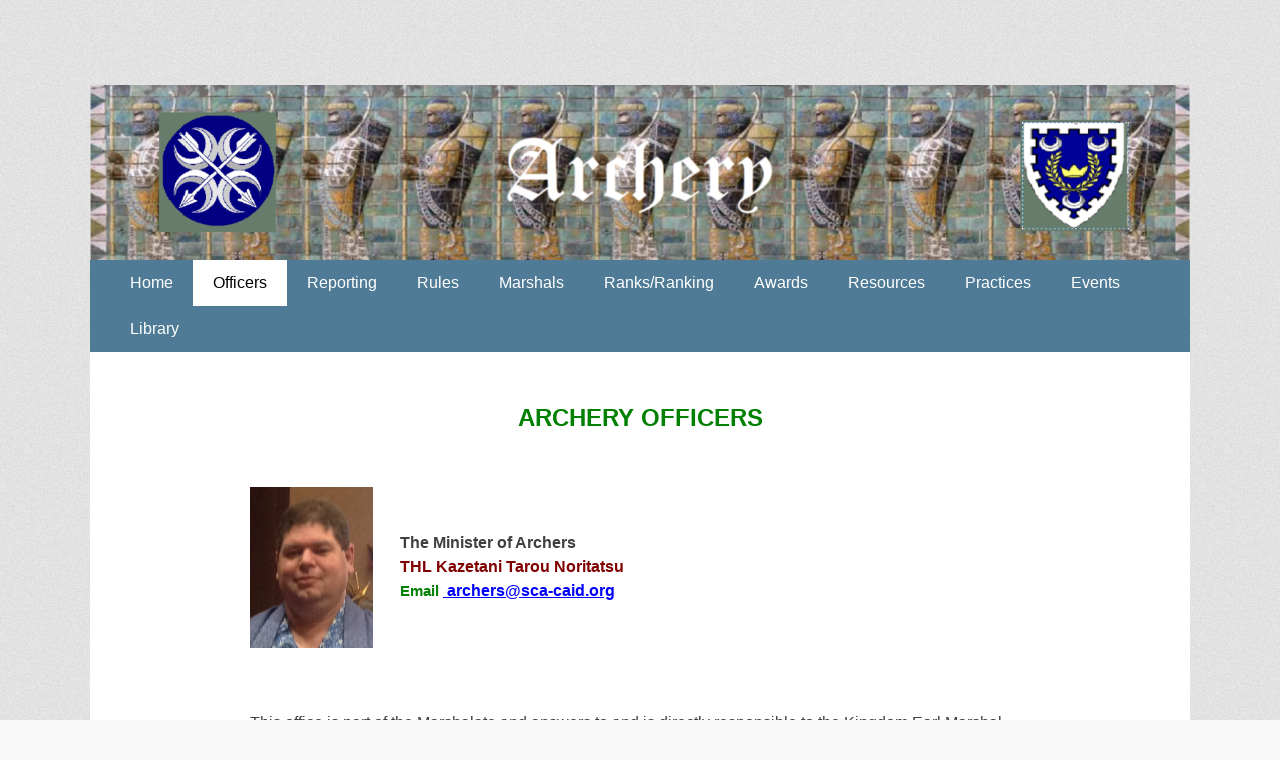

--- FILE ---
content_type: text/html; charset=UTF-8
request_url: http://archers.sca-caid.org/officers/
body_size: 10592
content:
<!DOCTYPE html>
<html lang="en-US">
<head>
		<meta charset="UTF-8">
		<meta name="viewport" content="width=device-width, initial-scale=1, minimum-scale=1">
		<link rel="profile" href="http://gmpg.org/xfn/11">
		<link rel="pingback" href="http://archers.sca-caid.org/xmlrpc.php">
		<title>Officers &#8211; Archery</title>
<meta name='robots' content='max-image-preview:large' />
<link rel='dns-prefetch' href='//www.googletagmanager.com' />
<link rel="alternate" type="application/rss+xml" title="Archery &raquo; Feed" href="http://archers.sca-caid.org/feed/" />
<link rel="alternate" type="application/rss+xml" title="Archery &raquo; Comments Feed" href="http://archers.sca-caid.org/comments/feed/" />
<link rel="alternate" title="oEmbed (JSON)" type="application/json+oembed" href="http://archers.sca-caid.org/wp-json/oembed/1.0/embed?url=http%3A%2F%2Farchers.sca-caid.org%2Fofficers%2F" />
<link rel="alternate" title="oEmbed (XML)" type="text/xml+oembed" href="http://archers.sca-caid.org/wp-json/oembed/1.0/embed?url=http%3A%2F%2Farchers.sca-caid.org%2Fofficers%2F&#038;format=xml" />
<style id='wp-img-auto-sizes-contain-inline-css' type='text/css'>
img:is([sizes=auto i],[sizes^="auto," i]){contain-intrinsic-size:3000px 1500px}
/*# sourceURL=wp-img-auto-sizes-contain-inline-css */
</style>
<style id='wp-emoji-styles-inline-css' type='text/css'>

	img.wp-smiley, img.emoji {
		display: inline !important;
		border: none !important;
		box-shadow: none !important;
		height: 1em !important;
		width: 1em !important;
		margin: 0 0.07em !important;
		vertical-align: -0.1em !important;
		background: none !important;
		padding: 0 !important;
	}
/*# sourceURL=wp-emoji-styles-inline-css */
</style>
<style id='wp-block-library-inline-css' type='text/css'>
:root{--wp-block-synced-color:#7a00df;--wp-block-synced-color--rgb:122,0,223;--wp-bound-block-color:var(--wp-block-synced-color);--wp-editor-canvas-background:#ddd;--wp-admin-theme-color:#007cba;--wp-admin-theme-color--rgb:0,124,186;--wp-admin-theme-color-darker-10:#006ba1;--wp-admin-theme-color-darker-10--rgb:0,107,160.5;--wp-admin-theme-color-darker-20:#005a87;--wp-admin-theme-color-darker-20--rgb:0,90,135;--wp-admin-border-width-focus:2px}@media (min-resolution:192dpi){:root{--wp-admin-border-width-focus:1.5px}}.wp-element-button{cursor:pointer}:root .has-very-light-gray-background-color{background-color:#eee}:root .has-very-dark-gray-background-color{background-color:#313131}:root .has-very-light-gray-color{color:#eee}:root .has-very-dark-gray-color{color:#313131}:root .has-vivid-green-cyan-to-vivid-cyan-blue-gradient-background{background:linear-gradient(135deg,#00d084,#0693e3)}:root .has-purple-crush-gradient-background{background:linear-gradient(135deg,#34e2e4,#4721fb 50%,#ab1dfe)}:root .has-hazy-dawn-gradient-background{background:linear-gradient(135deg,#faaca8,#dad0ec)}:root .has-subdued-olive-gradient-background{background:linear-gradient(135deg,#fafae1,#67a671)}:root .has-atomic-cream-gradient-background{background:linear-gradient(135deg,#fdd79a,#004a59)}:root .has-nightshade-gradient-background{background:linear-gradient(135deg,#330968,#31cdcf)}:root .has-midnight-gradient-background{background:linear-gradient(135deg,#020381,#2874fc)}:root{--wp--preset--font-size--normal:16px;--wp--preset--font-size--huge:42px}.has-regular-font-size{font-size:1em}.has-larger-font-size{font-size:2.625em}.has-normal-font-size{font-size:var(--wp--preset--font-size--normal)}.has-huge-font-size{font-size:var(--wp--preset--font-size--huge)}.has-text-align-center{text-align:center}.has-text-align-left{text-align:left}.has-text-align-right{text-align:right}.has-fit-text{white-space:nowrap!important}#end-resizable-editor-section{display:none}.aligncenter{clear:both}.items-justified-left{justify-content:flex-start}.items-justified-center{justify-content:center}.items-justified-right{justify-content:flex-end}.items-justified-space-between{justify-content:space-between}.screen-reader-text{border:0;clip-path:inset(50%);height:1px;margin:-1px;overflow:hidden;padding:0;position:absolute;width:1px;word-wrap:normal!important}.screen-reader-text:focus{background-color:#ddd;clip-path:none;color:#444;display:block;font-size:1em;height:auto;left:5px;line-height:normal;padding:15px 23px 14px;text-decoration:none;top:5px;width:auto;z-index:100000}html :where(.has-border-color){border-style:solid}html :where([style*=border-top-color]){border-top-style:solid}html :where([style*=border-right-color]){border-right-style:solid}html :where([style*=border-bottom-color]){border-bottom-style:solid}html :where([style*=border-left-color]){border-left-style:solid}html :where([style*=border-width]){border-style:solid}html :where([style*=border-top-width]){border-top-style:solid}html :where([style*=border-right-width]){border-right-style:solid}html :where([style*=border-bottom-width]){border-bottom-style:solid}html :where([style*=border-left-width]){border-left-style:solid}html :where(img[class*=wp-image-]){height:auto;max-width:100%}:where(figure){margin:0 0 1em}html :where(.is-position-sticky){--wp-admin--admin-bar--position-offset:var(--wp-admin--admin-bar--height,0px)}@media screen and (max-width:600px){html :where(.is-position-sticky){--wp-admin--admin-bar--position-offset:0px}}

/*# sourceURL=wp-block-library-inline-css */
</style><style id='global-styles-inline-css' type='text/css'>
:root{--wp--preset--aspect-ratio--square: 1;--wp--preset--aspect-ratio--4-3: 4/3;--wp--preset--aspect-ratio--3-4: 3/4;--wp--preset--aspect-ratio--3-2: 3/2;--wp--preset--aspect-ratio--2-3: 2/3;--wp--preset--aspect-ratio--16-9: 16/9;--wp--preset--aspect-ratio--9-16: 9/16;--wp--preset--color--black: #000000;--wp--preset--color--cyan-bluish-gray: #abb8c3;--wp--preset--color--white: #ffffff;--wp--preset--color--pale-pink: #f78da7;--wp--preset--color--vivid-red: #cf2e2e;--wp--preset--color--luminous-vivid-orange: #ff6900;--wp--preset--color--luminous-vivid-amber: #fcb900;--wp--preset--color--light-green-cyan: #7bdcb5;--wp--preset--color--vivid-green-cyan: #00d084;--wp--preset--color--pale-cyan-blue: #8ed1fc;--wp--preset--color--vivid-cyan-blue: #0693e3;--wp--preset--color--vivid-purple: #9b51e0;--wp--preset--gradient--vivid-cyan-blue-to-vivid-purple: linear-gradient(135deg,rgb(6,147,227) 0%,rgb(155,81,224) 100%);--wp--preset--gradient--light-green-cyan-to-vivid-green-cyan: linear-gradient(135deg,rgb(122,220,180) 0%,rgb(0,208,130) 100%);--wp--preset--gradient--luminous-vivid-amber-to-luminous-vivid-orange: linear-gradient(135deg,rgb(252,185,0) 0%,rgb(255,105,0) 100%);--wp--preset--gradient--luminous-vivid-orange-to-vivid-red: linear-gradient(135deg,rgb(255,105,0) 0%,rgb(207,46,46) 100%);--wp--preset--gradient--very-light-gray-to-cyan-bluish-gray: linear-gradient(135deg,rgb(238,238,238) 0%,rgb(169,184,195) 100%);--wp--preset--gradient--cool-to-warm-spectrum: linear-gradient(135deg,rgb(74,234,220) 0%,rgb(151,120,209) 20%,rgb(207,42,186) 40%,rgb(238,44,130) 60%,rgb(251,105,98) 80%,rgb(254,248,76) 100%);--wp--preset--gradient--blush-light-purple: linear-gradient(135deg,rgb(255,206,236) 0%,rgb(152,150,240) 100%);--wp--preset--gradient--blush-bordeaux: linear-gradient(135deg,rgb(254,205,165) 0%,rgb(254,45,45) 50%,rgb(107,0,62) 100%);--wp--preset--gradient--luminous-dusk: linear-gradient(135deg,rgb(255,203,112) 0%,rgb(199,81,192) 50%,rgb(65,88,208) 100%);--wp--preset--gradient--pale-ocean: linear-gradient(135deg,rgb(255,245,203) 0%,rgb(182,227,212) 50%,rgb(51,167,181) 100%);--wp--preset--gradient--electric-grass: linear-gradient(135deg,rgb(202,248,128) 0%,rgb(113,206,126) 100%);--wp--preset--gradient--midnight: linear-gradient(135deg,rgb(2,3,129) 0%,rgb(40,116,252) 100%);--wp--preset--font-size--small: 13px;--wp--preset--font-size--medium: 20px;--wp--preset--font-size--large: 36px;--wp--preset--font-size--x-large: 42px;--wp--preset--spacing--20: 0.44rem;--wp--preset--spacing--30: 0.67rem;--wp--preset--spacing--40: 1rem;--wp--preset--spacing--50: 1.5rem;--wp--preset--spacing--60: 2.25rem;--wp--preset--spacing--70: 3.38rem;--wp--preset--spacing--80: 5.06rem;--wp--preset--shadow--natural: 6px 6px 9px rgba(0, 0, 0, 0.2);--wp--preset--shadow--deep: 12px 12px 50px rgba(0, 0, 0, 0.4);--wp--preset--shadow--sharp: 6px 6px 0px rgba(0, 0, 0, 0.2);--wp--preset--shadow--outlined: 6px 6px 0px -3px rgb(255, 255, 255), 6px 6px rgb(0, 0, 0);--wp--preset--shadow--crisp: 6px 6px 0px rgb(0, 0, 0);}:where(.is-layout-flex){gap: 0.5em;}:where(.is-layout-grid){gap: 0.5em;}body .is-layout-flex{display: flex;}.is-layout-flex{flex-wrap: wrap;align-items: center;}.is-layout-flex > :is(*, div){margin: 0;}body .is-layout-grid{display: grid;}.is-layout-grid > :is(*, div){margin: 0;}:where(.wp-block-columns.is-layout-flex){gap: 2em;}:where(.wp-block-columns.is-layout-grid){gap: 2em;}:where(.wp-block-post-template.is-layout-flex){gap: 1.25em;}:where(.wp-block-post-template.is-layout-grid){gap: 1.25em;}.has-black-color{color: var(--wp--preset--color--black) !important;}.has-cyan-bluish-gray-color{color: var(--wp--preset--color--cyan-bluish-gray) !important;}.has-white-color{color: var(--wp--preset--color--white) !important;}.has-pale-pink-color{color: var(--wp--preset--color--pale-pink) !important;}.has-vivid-red-color{color: var(--wp--preset--color--vivid-red) !important;}.has-luminous-vivid-orange-color{color: var(--wp--preset--color--luminous-vivid-orange) !important;}.has-luminous-vivid-amber-color{color: var(--wp--preset--color--luminous-vivid-amber) !important;}.has-light-green-cyan-color{color: var(--wp--preset--color--light-green-cyan) !important;}.has-vivid-green-cyan-color{color: var(--wp--preset--color--vivid-green-cyan) !important;}.has-pale-cyan-blue-color{color: var(--wp--preset--color--pale-cyan-blue) !important;}.has-vivid-cyan-blue-color{color: var(--wp--preset--color--vivid-cyan-blue) !important;}.has-vivid-purple-color{color: var(--wp--preset--color--vivid-purple) !important;}.has-black-background-color{background-color: var(--wp--preset--color--black) !important;}.has-cyan-bluish-gray-background-color{background-color: var(--wp--preset--color--cyan-bluish-gray) !important;}.has-white-background-color{background-color: var(--wp--preset--color--white) !important;}.has-pale-pink-background-color{background-color: var(--wp--preset--color--pale-pink) !important;}.has-vivid-red-background-color{background-color: var(--wp--preset--color--vivid-red) !important;}.has-luminous-vivid-orange-background-color{background-color: var(--wp--preset--color--luminous-vivid-orange) !important;}.has-luminous-vivid-amber-background-color{background-color: var(--wp--preset--color--luminous-vivid-amber) !important;}.has-light-green-cyan-background-color{background-color: var(--wp--preset--color--light-green-cyan) !important;}.has-vivid-green-cyan-background-color{background-color: var(--wp--preset--color--vivid-green-cyan) !important;}.has-pale-cyan-blue-background-color{background-color: var(--wp--preset--color--pale-cyan-blue) !important;}.has-vivid-cyan-blue-background-color{background-color: var(--wp--preset--color--vivid-cyan-blue) !important;}.has-vivid-purple-background-color{background-color: var(--wp--preset--color--vivid-purple) !important;}.has-black-border-color{border-color: var(--wp--preset--color--black) !important;}.has-cyan-bluish-gray-border-color{border-color: var(--wp--preset--color--cyan-bluish-gray) !important;}.has-white-border-color{border-color: var(--wp--preset--color--white) !important;}.has-pale-pink-border-color{border-color: var(--wp--preset--color--pale-pink) !important;}.has-vivid-red-border-color{border-color: var(--wp--preset--color--vivid-red) !important;}.has-luminous-vivid-orange-border-color{border-color: var(--wp--preset--color--luminous-vivid-orange) !important;}.has-luminous-vivid-amber-border-color{border-color: var(--wp--preset--color--luminous-vivid-amber) !important;}.has-light-green-cyan-border-color{border-color: var(--wp--preset--color--light-green-cyan) !important;}.has-vivid-green-cyan-border-color{border-color: var(--wp--preset--color--vivid-green-cyan) !important;}.has-pale-cyan-blue-border-color{border-color: var(--wp--preset--color--pale-cyan-blue) !important;}.has-vivid-cyan-blue-border-color{border-color: var(--wp--preset--color--vivid-cyan-blue) !important;}.has-vivid-purple-border-color{border-color: var(--wp--preset--color--vivid-purple) !important;}.has-vivid-cyan-blue-to-vivid-purple-gradient-background{background: var(--wp--preset--gradient--vivid-cyan-blue-to-vivid-purple) !important;}.has-light-green-cyan-to-vivid-green-cyan-gradient-background{background: var(--wp--preset--gradient--light-green-cyan-to-vivid-green-cyan) !important;}.has-luminous-vivid-amber-to-luminous-vivid-orange-gradient-background{background: var(--wp--preset--gradient--luminous-vivid-amber-to-luminous-vivid-orange) !important;}.has-luminous-vivid-orange-to-vivid-red-gradient-background{background: var(--wp--preset--gradient--luminous-vivid-orange-to-vivid-red) !important;}.has-very-light-gray-to-cyan-bluish-gray-gradient-background{background: var(--wp--preset--gradient--very-light-gray-to-cyan-bluish-gray) !important;}.has-cool-to-warm-spectrum-gradient-background{background: var(--wp--preset--gradient--cool-to-warm-spectrum) !important;}.has-blush-light-purple-gradient-background{background: var(--wp--preset--gradient--blush-light-purple) !important;}.has-blush-bordeaux-gradient-background{background: var(--wp--preset--gradient--blush-bordeaux) !important;}.has-luminous-dusk-gradient-background{background: var(--wp--preset--gradient--luminous-dusk) !important;}.has-pale-ocean-gradient-background{background: var(--wp--preset--gradient--pale-ocean) !important;}.has-electric-grass-gradient-background{background: var(--wp--preset--gradient--electric-grass) !important;}.has-midnight-gradient-background{background: var(--wp--preset--gradient--midnight) !important;}.has-small-font-size{font-size: var(--wp--preset--font-size--small) !important;}.has-medium-font-size{font-size: var(--wp--preset--font-size--medium) !important;}.has-large-font-size{font-size: var(--wp--preset--font-size--large) !important;}.has-x-large-font-size{font-size: var(--wp--preset--font-size--x-large) !important;}
/*# sourceURL=global-styles-inline-css */
</style>

<style id='classic-theme-styles-inline-css' type='text/css'>
/*! This file is auto-generated */
.wp-block-button__link{color:#fff;background-color:#32373c;border-radius:9999px;box-shadow:none;text-decoration:none;padding:calc(.667em + 2px) calc(1.333em + 2px);font-size:1.125em}.wp-block-file__button{background:#32373c;color:#fff;text-decoration:none}
/*# sourceURL=/wp-includes/css/classic-themes.min.css */
</style>
<link rel='stylesheet' id='catchresponsive-style-css' href='http://archers.sca-caid.org/wp-content/themes/catch-responsive-pro/style.css?ver=4.1' type='text/css' media='all' />
<link rel='stylesheet' id='genericons-css' href='http://archers.sca-caid.org/wp-content/themes/catch-responsive-pro/css/genericons/genericons.css?ver=3.4.1' type='text/css' media='all' />
<link rel='stylesheet' id='jquery-sidr-css' href='http://archers.sca-caid.org/wp-content/themes/catch-responsive-pro/css/jquery.sidr.light.min.css?ver=2.1.0' type='text/css' media='all' />
<script type="text/javascript" src="http://archers.sca-caid.org/wp-includes/js/jquery/jquery.min.js?ver=3.7.1" id="jquery-core-js"></script>
<script type="text/javascript" src="http://archers.sca-caid.org/wp-includes/js/jquery/jquery-migrate.min.js?ver=3.4.1" id="jquery-migrate-js"></script>
<script type="text/javascript" src="http://archers.sca-caid.org/wp-content/themes/catch-responsive-pro/js/jquery.sidr.min.js?ver=2.2.1.1" id="jquery-sidr-js"></script>
<script type="text/javascript" src="http://archers.sca-caid.org/wp-content/themes/catch-responsive-pro/js/catchresponsive-custom-scripts.min.js" id="catchresponsive-custom-scripts-js"></script>
<link rel="https://api.w.org/" href="http://archers.sca-caid.org/wp-json/" /><link rel="alternate" title="JSON" type="application/json" href="http://archers.sca-caid.org/wp-json/wp/v2/pages/11" /><link rel="EditURI" type="application/rsd+xml" title="RSD" href="http://archers.sca-caid.org/xmlrpc.php?rsd" />
<meta name="generator" content="WordPress 6.9" />
<link rel="canonical" href="http://archers.sca-caid.org/officers/" />
<link rel='shortlink' href='http://archers.sca-caid.org/?p=11' />
<meta name="generator" content="Site Kit by Google 1.167.0" /><style type="text/css">.recentcomments a{display:inline !important;padding:0 !important;margin:0 !important;}</style><style type="text/css" id="custom-background-css">
body.custom-background { background-image: url("http://archers.sca-caid.org/wp-content/themes/catch-responsive-pro/images/body-bg.jpg"); background-position: left top; background-size: auto; background-repeat: repeat; background-attachment: scroll; }
</style>
	<link rel="icon" href="http://archers.sca-caid.org/wp-content/uploads/2020/04/cropped-Caid-Academy-of-Archers-Symbol-001-32x32.jpg" sizes="32x32" />
<link rel="icon" href="http://archers.sca-caid.org/wp-content/uploads/2020/04/cropped-Caid-Academy-of-Archers-Symbol-001-192x192.jpg" sizes="192x192" />
<link rel="apple-touch-icon" href="http://archers.sca-caid.org/wp-content/uploads/2020/04/cropped-Caid-Academy-of-Archers-Symbol-001-180x180.jpg" />
<meta name="msapplication-TileImage" content="http://archers.sca-caid.org/wp-content/uploads/2020/04/cropped-Caid-Academy-of-Archers-Symbol-001-270x270.jpg" />
		<style type="text/css" id="wp-custom-css">
			.page .entry-title
{
	display: none;
}

.page-id-1056 h1
{
	color: maroon;
	font-weight: bold;
}

.page-id-1056 h2
{
	color: green;
	font-weight: bold;
}

.page-id-1056 a
{
	color: blue;
	font-weight: bold;
	padding-left: 40px;
}

.page-id-16 h1
{
	color: maroon;
	font-weight: bold;
}

.page-id-16 h2
{
	color: green;
	font-weight: bold;
}

.page-id-16 h4
{
	color: maroon;
	font-weight: bold;
}

.page-id-16 summary
{
	color: green;
	font-size: 28px;
	font-weight: bold;
}

.page-id-16 a
{
	color: blue;
	font-weight: bold;
	padding-left: 40px;
}

.page-id-1098 h1
{
	color: maroon;
	font-weight: bold;
}		</style>
		<!-- Archery inline CSS Styles -->
<style type="text/css" media="screen">
.site-title a, .site-description { position: absolute !important; clip: rect(1px 1px 1px 1px); clip: rect(1px, 1px, 1px, 1px); }
.nav-primary { background-color: #4f7b96; }
.nav-primary ul.menu a { color: #ffffff; }
.nav-primary ul.menu li:hover > a, .nav-primary ul.menu a:focus, .nav-primary ul.menu .current-menu-item > a, .nav-primary ul.menu .current-menu-ancestor > a, .nav-primary ul.menu .current_page_item > a, .nav-primary ul.menu .current_page_ancestor > a { background-color: #ffffff; color: #000000; }
.nav-primary ul.menu .sub-menu a, .nav-primary ul.menu .children a { background-color: #ffffff; color: #000000; }
</style>
</head>

<body class="wp-singular page-template-default page page-id-11 custom-background wp-theme-catch-responsive-pro no-sidebar content-width excerpt-image-left mobile-menu-one">
		<div id="page" class="hfeed site">
				<header id="masthead" role="banner">
    		<div class="wrapper">
		
    <div id="mobile-header-left-menu" class="mobile-menu-anchor primary-menu">
        <a href="#mobile-header-left-nav" id="header-left-menu" class="genericon genericon-menu">
            <span class="mobile-menu-text">Menu</span>
        </a>
    </div><!-- #mobile-header-menu -->

    <div id="site-branding">
		<div id="site-header">
			<h1 class="site-title"><a href="http://archers.sca-caid.org/">Archery</a></h1>
			<h2 class="site-description"></h2>
		</div><!-- #site-header --></div><!-- #site-branding-->			</div><!-- .wrapper -->
		</header><!-- #masthead -->
		<div id="header-featured-image">
					<div class="wrapper"><img class="wp-post-image" alt="" src="http://archers.sca-caid.org/wp-content/uploads/2020/04/cropped-Screen-Shot-2020-04-13-at-1.51.21-PM.png" /></div><!-- .wrapper -->
				</div><!-- #header-featured-image -->    	<nav class="nav-primary " role="navigation">
            <div class="wrapper">
                <h1 class="assistive-text">Primary Menu</h1>
                <div class="screen-reader-text skip-link"><a href="#content" title="Skip to content">Skip to content</a></div>
                <ul id="menu-main-menu" class="menu catchresponsive-nav-menu"><li id="menu-item-25" class="menu-item menu-item-type-post_type menu-item-object-page menu-item-home menu-item-25"><a href="http://archers.sca-caid.org/">Home</a></li>
<li id="menu-item-26" class="menu-item menu-item-type-post_type menu-item-object-page current-menu-item page_item page-item-11 current_page_item menu-item-26"><a href="http://archers.sca-caid.org/officers/" aria-current="page">Officers</a></li>
<li id="menu-item-329" class="menu-item menu-item-type-post_type menu-item-object-page menu-item-329"><a href="http://archers.sca-caid.org/reporting/">Reporting</a></li>
<li id="menu-item-69" class="menu-item menu-item-type-post_type menu-item-object-page menu-item-69"><a href="http://archers.sca-caid.org/rules/">Rules</a></li>
<li id="menu-item-73" class="menu-item menu-item-type-post_type menu-item-object-page menu-item-73"><a href="http://archers.sca-caid.org/marshals/">Marshals</a></li>
<li id="menu-item-458" class="menu-item menu-item-type-post_type menu-item-object-page menu-item-458"><a href="http://archers.sca-caid.org/scores/">Ranks/Ranking</a></li>
<li id="menu-item-476" class="menu-item menu-item-type-post_type menu-item-object-page menu-item-476"><a href="http://archers.sca-caid.org/new-awards/">Awards</a></li>
<li id="menu-item-855" class="menu-item menu-item-type-post_type menu-item-object-page menu-item-855"><a href="http://archers.sca-caid.org/resources/">Resources</a></li>
<li id="menu-item-308" class="menu-item menu-item-type-post_type menu-item-object-page menu-item-308"><a href="http://archers.sca-caid.org/practices-2/">Practices</a></li>
<li id="menu-item-309" class="menu-item menu-item-type-post_type menu-item-object-page menu-item-309"><a href="http://archers.sca-caid.org/events-2/">Events</a></li>
<li id="menu-item-31" class="menu-item menu-item-type-post_type menu-item-object-page menu-item-31"><a href="http://archers.sca-caid.org/library/">Library</a></li>
</ul>        	</div><!-- .wrapper -->
        </nav><!-- .nav-primary -->
        		<div id="content" class="site-content">
			<div class="wrapper">
	
	<main id="main" class="site-main" role="main">

		
			
<article id="post-11" class="post-11 page type-page status-publish hentry">
	<!-- Page/Post Single Image Disabled or No Image set in Post Thumbnail -->	<div class="entry-container">
		<header class="entry-header">
			<h1 class="entry-title">Officers</h1>
		</header><!-- .entry-header -->

		<div class="entry-content">
			<h3 style="text-align: center;"><span style="color: #008000;"><strong>ARCHERY OFFICERS</strong></span></h3>
<p>&nbsp;</p>
<h5><span style="color: #800000;"><strong><img decoding="async" class=" wp-image-535 alignleft" src="http://archers.sca-caid.org/wp-content/uploads/2020/04/Taru-230x300.png" alt="" width="123" height="161" srcset="http://archers.sca-caid.org/wp-content/uploads/2020/04/Taru-230x300.png 230w, http://archers.sca-caid.org/wp-content/uploads/2020/04/Taru.png 274w" sizes="(max-width: 123px) 100vw, 123px" /></strong></span></h5>
<p>&nbsp;</p>
<p><strong>The Minister of Archers </strong><br />
<span style="color: #800000;"><strong>THL Kazetani Tarou Noritatsu<br />
</strong></span><span style="color: #008000;"><strong><span style="font-size: 1.5rem;">Email </span><span style="text-decoration: underline;"><span style="font-size: 1.5rem; color: #0000ff; text-decoration: underline;"> </span></span></strong></span><a href="mailto:archers@sca-caid.org"><span style="text-decoration: underline;"><span style="color: #0000ff; text-decoration: underline;"><strong>archers@sca-caid.org</strong></span></span></a></p>
<p>&nbsp;</p>
<p>&nbsp;</p>
<p>This office is part of the Marshalate and answers to and is directly responsible to the Kingdom Earl Marshal and the Crown. On appointment, the Minister of Archers must be a qualified Range Marshal in good standing in Caid.</p>
<p><span style="color: #008000;"><strong>The duties and responsibilities of this office include the following</strong></span>:</p>
<ol>
<li>Warranting all Captain of Archers, Lieutenant of Archers, and Range Marshals;</li>
<li>Maintaining a List of Warrants for Territorial officers and Range Marshals;</li>
<li>Maintaining and enforcing the rules for the safety and promotion of archery in Caid;</li>
<li>Maintaining an authorization system for all archers (a computerized database is preferable);</li>
<li>Enforcing a policy of reporting by the Captain of Archers and Range Marshals, and providing a summation of these reports to the Earl Marshal at least quarterly.</li>
<li>Maintaining Kingdom records of the scores for the various competitions, including IKACs, IKCACs, and Royal Rounds.</li>
<li>Providing each Captain of Archers with a report of the authorized Range Marshals, archers, and their divisional rank, for each geopolitical subdivision in the Kingdom (Baronial, Shire, Canton, College, etc.)</li>
<li>Work with the Academy of Archers for the promotion of archery in Caid.</li>
</ol>
<p><span style="color: #008000;"><strong>Method of Appointment and Term of Office</strong></span></p>
<p>The Minister of Archers is selected by the Earl Marshal, subject to the approval of the Crown, and serves for a term of two years. The Earl Marshal may appoint a candidate to this position in one of several ways: by polling the populace, receiving recommendations from the archery community, or by suggestions from other branches of the Marshalate or the Crown. The Master of Archers may not hold other offices.</p>
<p>&#8212;&#8212;&#8212;&#8212;&#8212;&#8212;&#8212;&#8212;&#8212;&#8212;&#8212;&#8212;&#8212;&#8212;&#8212;&#8212;&#8212;&#8212;&#8212;&#8212;&#8212;&#8212;&#8212;&#8212;&#8212;&#8212;&#8212;&#8212;&#8212;&#8212;&#8212;&#8212;&#8212;&#8212;&#8212;&#8212;&#8212;&#8212;&#8212;&#8212;&#8212;&#8212;&#8212;&#8212;-</p>
<h5><span style="color: #800000;"><strong><img decoding="async" class="size-medium wp-image-541 alignleft" src="http://archers.sca-caid.org/wp-content/uploads/2020/04/SaraKazetani-Kiyotora.-245x300.png" alt="" width="123" height="161" /></strong></span></h5>
<p>&nbsp;</p>
<p><strong>The Deputy Minister of Archers</strong><br />
<span style="color: #800000;"><strong>THL Kazetani Kiyotora<br />
</strong></span><span style="color: #008000;"><strong><span style="font-size: 1.5rem;">Email <span style="text-decoration: underline;"><span style="color: #0000ff;"><a style="color: #0000ff; text-decoration: underline;" href="mailto:archers@sca-caid.org">archers@sca-caid.org</a></span></span></span></strong></span></p>
<p>&nbsp;</p>
<p>&nbsp;</p>
<p><strong><span style="color: #008000;">Duties</span></strong><br />
The Deputy reports to the Minister of Archers as required, and assists with special projects, training, etc. The Deputy may be required to act for the Master of Archers/Minister of Archers in specified matters at the discretion of the Master of Archers.</p>
<div class="page" title="Page 7">
<div class="layoutArea">
<div class="column">
<p><span style="color: #008000;"><strong>Method of Appointment and Term of Office<br />
</strong></span>The Deputy is designated by the Minister of Archers, warranted by the Kingdom Earl Marshal, and serves at the discretion of the Minister of Archers with no set term limit.</p>
<p>&#8212;&#8212;&#8212;&#8212;&#8212;&#8212;&#8212;&#8212;&#8212;&#8212;&#8212;&#8212;&#8212;&#8212;&#8212;&#8212;&#8212;&#8212;&#8212;&#8212;&#8212;&#8212;&#8212;&#8212;&#8212;&#8212;&#8212;&#8212;&#8212;&#8212;&#8212;&#8212;&#8212;&#8212;&#8212;&#8212;&#8212;&#8212;&#8212;&#8212;&#8212;&#8212;&#8212;&#8212;-</p>
<h5></h5>
<h5><span style="color: #800000;"><strong><img decoding="async" class="size-medium wp-image-230 alignleft" src="http://archers.sca-caid.org/wp-content/uploads/2020/03/Screen-Shot-2020-03-28-at-4.18.23-PM-268x300.png" alt="" width="123" height="161" /></strong></span></h5>
<p>&nbsp;</p>
<p><strong>Regent of the Caid Academy of Archers</strong><br />
<span style="color: #800000;"><strong>THL Paul Stoddard<br />
</strong></span><span style="color: #008000;"><strong><span style="font-size: 1.5rem;">Email </span></strong> <span style="text-decoration: underline;"><span style="color: #0000ff;"><strong><span style="font-size: 1.5rem;"><a style="color: #0000ff; text-decoration: underline;" href="mailto:archery@starkhafn.org">archery@starkhafn.org</a></span></strong></span></span></span></p>
<p>&nbsp;</p>
<p>The Regent is responsible for the promotion of archery within the Kingdom of Caid and ensuring teachers at the Colleguim Caidis.</p>
<p><span style="color: #008000;"><strong>Duties:</strong></span><br />
The Academy of Archers is a Kingdom-wide group, dedicated to encouraging the growth of archery in Caid through increased communication, cooperation and teaching.The Regent supports the Minister of Archers and provides advice on target archery policies, promotion and is responsible for ensuring teachers at the Colleguim Caidis.</p>
<p><span style="color: #008000;"><strong>Method of Appointment and Term of Office</strong></span><br />
The Regent is voted into office by a consensus of the members or designated by the previous regent if there is just one candidate, and serves a two year term.  The Regent may serve for as many consecutive terms as he/she may be elected for. The Minister of Archers may not serve as Academy Regent concurrent with his/her term as Minister of Archers.</p>
<p>&nbsp;</p>
<p>&#8212;&#8212;&#8212;&#8212;&#8212;&#8212;&#8212;&#8212;&#8212;&#8212;&#8212;&#8212;&#8212;&#8212;&#8212;&#8212;&#8212;&#8212;&#8212;&#8212;&#8212;&#8212;&#8212;&#8212;&#8212;&#8212;&#8212;&#8212;&#8212;&#8212;&#8212;&#8212;&#8212;&#8212;&#8212;&#8212;&#8212;&#8212;&#8212;&#8212;&#8212;&#8212;&#8212;&#8212;-</p>
<h5><span style="color: #000000;"><strong>Captain of Archers</strong></span></h5>
<p><strong><span style="color: #800000;">The identification of the various Captains of Archers by geographical region is located under the &#8220;Practice&#8221; tab. </span></strong></p>
<p>The Captain of Archers is responsible directly to the Minister of Archers for all archery activities within a given geopolitical subdivision of the Kingdom (i.e., a Barony, Shire, Canton, College, or Principality) including tournaments and score submissions. This position carries the responsibility of running the archery activities for a given geopolitical group and keeping the Minister of Archery informed of these activities and of any problems that may occur. The Captain of Archers must be a warranted Range Marshal.. The Captain of Archers may appoint Deputies as necessary to aid in the performance of their office (see Lieutenant of Archers). All Captain of Archers for Cantons and Collages must be warranted Range Marshalls and are also Lieutenants to their Baronial Captain of Archers and must report activities to them regularly.</p>
<p><span style="color: #008000;"><strong>Duties</strong></span></p>
<p>The duties and responsibilities of this office include the following:<br />
(1) Oversight of archery in his/her group;<br />
(2) Organizing archery activities within their local geopolitical group;<br />
(3) Checking equipment for obvious safety hazards and SCA compliance;<br />
(4) Compiling and <strong>submitting reports</strong> to the Minister of Archers on a quarter basis (by<br />
<span style="padding-left: 30px;">March 1st,</span><br />
<span style="padding-left: 30px;">June 1st,<br />
<span style="padding-left: 30px;">September 1st, and<br />
<span style="padding-left: 30px;">December 1st)</span><br />
<span style="padding-left: 22px;">on the state of archery in their area as well as on all events held during that quarter and<br />
<span style="padding-left: 22px;">any significant items (injuries, authorizations, archer problems, etc.);  and </span><br />
(5) Maintaining accurate records of all archers within their area.</span></span></span></p>
<p><strong><span style="font-size: 1.5rem;"><span style="color: #008000;">Method of Appointment and Term of Office<br />
</span></span></strong></p>
<p>A Captain of Archers must be a warranted Range Marshal. The Minister of Archers warrants the Captain of Archers via notice of intent to fulfill office from the local geopolitical group, which may include the local Baron, Baroness and/or Seneschal. The Minister of Archery appoints the Captain of Archers via recommendations of the local geopolitical group, which may include the local Baron, Baroness and/or Seneschal. The Captain of Archers is given a warrant of office for a specific period, typically two years, but maybe reviewed as often as all parties choose.</p>
<p>&#8212;&#8212;&#8212;&#8212;&#8212;&#8212;&#8212;&#8212;&#8212;&#8212;&#8212;&#8212;&#8212;&#8212;&#8212;&#8212;&#8212;&#8212;&#8212;&#8212;&#8212;&#8212;&#8212;&#8212;&#8212;&#8212;&#8212;&#8212;&#8212;&#8212;&#8212;&#8212;&#8212;&#8212;&#8212;&#8212;&#8212;&#8212;&#8212;&#8212;&#8212;&#8212;&#8212;&#8212;-</p>
</div>
</div>
</div>
<div class="page" title="Page 8">
<div class="layoutArea">
<div class="column">
<h5><span style="color: #000000;"><strong>Lieutenant of Archers</strong></span></h5>
<p><span style="color: #800000;"><strong>The identification of the various Lieutenant of Archers by geographical region is located under the &#8220;Practice&#8221; tab.</strong></span></p>
<p><strong><span style="color: #008000;">Duties<br />
</span></strong>The Lieutenant of Archers is responsible directly to the Captain of Archers and the Kingdom Minister of Archers. A Lieutenant of Archers is accountable for the archery activities assigned to them by the local Captain of Archers. The Lieutenant’s role is to assist the Captain of Archers in the performance of his/her office.</p>
<p><strong><span style="color: #008000;">Method of Appointment and Term of Office<br />
</span></strong>A Lieutenant of Archers need not be a warranted Range Marshal, but must be at least a Range Marshal-In- Training. If the Lieutenant of Archers is a Range Marshal-In-Training, the Lieutenant must have a warranted Range Marshal present to conduct official practices and competitions. The Lieutenant of Archers is given a warrant of office for a specific period, typically two years, but may reviewed as often as all parties choose. The identification of the various Lieutenant of Archers by geographical region is located under the &#8220;Practice&#8221; tab</p>
</div>
</div>
</div>
<div class="page" title="Page 9">
<div class="layoutArea">
<div class="column">
<div class="page" title="Page 7">
<div class="layoutArea">
<div class="column">
<p>&#8212;&#8212;&#8212;&#8212;&#8212;&#8212;&#8212;&#8212;&#8212;&#8212;&#8212;&#8212;&#8212;&#8212;&#8212;&#8212;&#8212;&#8212;&#8212;&#8212;&#8212;&#8212;&#8212;&#8212;&#8212;&#8212;&#8212;&#8212;&#8212;&#8212;&#8212;&#8212;&#8212;&#8212;&#8212;&#8212;&#8212;&#8212;&#8212;&#8212;&#8212;&#8212;&#8212;&#8212;-</p>
</div>
</div>
</div>
<div class="page" title="Page 8">
<div class="layoutArea">
<div class="column">
<h5><span style="color: #000000;"><strong>Archery Event Autocrat</strong></span></h5>
</div>
</div>
</div>
</div>
</div>
</div>
<p>The person in charge of an archery event. The Autocrat is responsible for filing scores and an event report within ten days post-event. The Archery Autocrat will send one (1) copy of the report to the Territorial Captain of Archers where the event took place, and one (1) copy to the Minister of Archers</p>
<h5><span style="color: #800000;"><strong>Additional duties may be found in<a href="http://archers.sca-caid.org/wp-content/uploads/2023/01/Target-Archery-HandbookDraft-2-2022-10-24-2022.pdf"> <span style="text-decoration: underline;"><span style="color: #0000ff; text-decoration: underline;">the Kingdom of Caid Archers Handbook</span></span></a>.</strong></span></h5>
					</div><!-- .entry-content -->
			</div><!-- .entry-container -->
</article><!-- #post -->
			
		
	</main><!-- #main -->


			</div><!-- .wrapper -->
	    </div><!-- #content -->
		
	<footer id="colophon" class="site-footer" role="contentinfo">
    
	    	<div id="site-generator">
	    		<div class="wrapper">
	    			<div id="footer-content" class="copyright"><div align="Center">
Copyright © 2018 Kingdom of Caid. The original contributors retain the copyright of certain portions of this site.   </div>

<div align="Center">Links connecting to sites not officially recognized by the Kingdom of Caid or the Society for Creative Anachronism, Inc. are identified with a red asterisk <strong> (<span style="color: #ff0000;font-size: 20px">*<span style="color: #800000;font-size: 20px"></strong>) </div>

This is a recognized site for the Kingdom of Caid of the Society for Creative Anachronism, Inc. and is maintained by <strong>Lord Paul Stoddard</strong> . This site may contain electronic versions of the group's governing documents. Any discrepancies between the electronic version of any information on this site and the printed version that is available from the originating office will be decided in favor of the printed version. For information on using photographs, articles, or artwork from this website, please contact the Webwright. She will assist you in contacting the original creator of the piece. Please respect the legal rights of our contributors.
</div>
	    		</div><!-- .wrapper -->
			</div><!-- #site-generator -->	</footer><!-- #colophon -->
			</div><!-- #page -->
		
<a href="#masthead" id="scrollup" class="genericon"><span class="screen-reader-text">Scroll Up</span></a><nav id="mobile-header-left-nav" class="mobile-menu" role="navigation"><ul id="header-left-nav" class="menu"><li class="menu-item menu-item-type-post_type menu-item-object-page menu-item-home menu-item-25"><a href="http://archers.sca-caid.org/">Home</a></li>
<li class="menu-item menu-item-type-post_type menu-item-object-page current-menu-item page_item page-item-11 current_page_item menu-item-26"><a href="http://archers.sca-caid.org/officers/" aria-current="page">Officers</a></li>
<li class="menu-item menu-item-type-post_type menu-item-object-page menu-item-329"><a href="http://archers.sca-caid.org/reporting/">Reporting</a></li>
<li class="menu-item menu-item-type-post_type menu-item-object-page menu-item-69"><a href="http://archers.sca-caid.org/rules/">Rules</a></li>
<li class="menu-item menu-item-type-post_type menu-item-object-page menu-item-73"><a href="http://archers.sca-caid.org/marshals/">Marshals</a></li>
<li class="menu-item menu-item-type-post_type menu-item-object-page menu-item-458"><a href="http://archers.sca-caid.org/scores/">Ranks/Ranking</a></li>
<li class="menu-item menu-item-type-post_type menu-item-object-page menu-item-476"><a href="http://archers.sca-caid.org/new-awards/">Awards</a></li>
<li class="menu-item menu-item-type-post_type menu-item-object-page menu-item-855"><a href="http://archers.sca-caid.org/resources/">Resources</a></li>
<li class="menu-item menu-item-type-post_type menu-item-object-page menu-item-308"><a href="http://archers.sca-caid.org/practices-2/">Practices</a></li>
<li class="menu-item menu-item-type-post_type menu-item-object-page menu-item-309"><a href="http://archers.sca-caid.org/events-2/">Events</a></li>
<li class="menu-item menu-item-type-post_type menu-item-object-page menu-item-31"><a href="http://archers.sca-caid.org/library/">Library</a></li>
</ul></nav><!-- #mobile-header-left-nav -->
<script type="speculationrules">
{"prefetch":[{"source":"document","where":{"and":[{"href_matches":"/*"},{"not":{"href_matches":["/wp-*.php","/wp-admin/*","/wp-content/uploads/*","/wp-content/*","/wp-content/plugins/*","/wp-content/themes/catch-responsive-pro/*","/*\\?(.+)"]}},{"not":{"selector_matches":"a[rel~=\"nofollow\"]"}},{"not":{"selector_matches":".no-prefetch, .no-prefetch a"}}]},"eagerness":"conservative"}]}
</script>
<script type="text/javascript" src="http://archers.sca-caid.org/wp-content/themes/catch-responsive-pro/js/navigation.min.js?ver=20120206" id="catchresponsive-navigation-js"></script>
<script type="text/javascript" src="http://archers.sca-caid.org/wp-content/themes/catch-responsive-pro/js/skip-link-focus-fix.min.js?ver=20130115" id="catchresponsive-skip-link-focus-fix-js"></script>
<script type="text/javascript" src="http://archers.sca-caid.org/wp-content/themes/catch-responsive-pro/js/fitvids.min.js?ver=1.1" id="jquery-fitvids-js"></script>
<script type="text/javascript" src="http://archers.sca-caid.org/wp-content/themes/catch-responsive-pro/js/catchresponsive-scrollup.min.js?ver=20072014" id="catchresponsive-scrollup-js"></script>
<script id="wp-emoji-settings" type="application/json">
{"baseUrl":"https://s.w.org/images/core/emoji/17.0.2/72x72/","ext":".png","svgUrl":"https://s.w.org/images/core/emoji/17.0.2/svg/","svgExt":".svg","source":{"concatemoji":"http://archers.sca-caid.org/wp-includes/js/wp-emoji-release.min.js?ver=6.9"}}
</script>
<script type="module">
/* <![CDATA[ */
/*! This file is auto-generated */
const a=JSON.parse(document.getElementById("wp-emoji-settings").textContent),o=(window._wpemojiSettings=a,"wpEmojiSettingsSupports"),s=["flag","emoji"];function i(e){try{var t={supportTests:e,timestamp:(new Date).valueOf()};sessionStorage.setItem(o,JSON.stringify(t))}catch(e){}}function c(e,t,n){e.clearRect(0,0,e.canvas.width,e.canvas.height),e.fillText(t,0,0);t=new Uint32Array(e.getImageData(0,0,e.canvas.width,e.canvas.height).data);e.clearRect(0,0,e.canvas.width,e.canvas.height),e.fillText(n,0,0);const a=new Uint32Array(e.getImageData(0,0,e.canvas.width,e.canvas.height).data);return t.every((e,t)=>e===a[t])}function p(e,t){e.clearRect(0,0,e.canvas.width,e.canvas.height),e.fillText(t,0,0);var n=e.getImageData(16,16,1,1);for(let e=0;e<n.data.length;e++)if(0!==n.data[e])return!1;return!0}function u(e,t,n,a){switch(t){case"flag":return n(e,"\ud83c\udff3\ufe0f\u200d\u26a7\ufe0f","\ud83c\udff3\ufe0f\u200b\u26a7\ufe0f")?!1:!n(e,"\ud83c\udde8\ud83c\uddf6","\ud83c\udde8\u200b\ud83c\uddf6")&&!n(e,"\ud83c\udff4\udb40\udc67\udb40\udc62\udb40\udc65\udb40\udc6e\udb40\udc67\udb40\udc7f","\ud83c\udff4\u200b\udb40\udc67\u200b\udb40\udc62\u200b\udb40\udc65\u200b\udb40\udc6e\u200b\udb40\udc67\u200b\udb40\udc7f");case"emoji":return!a(e,"\ud83e\u1fac8")}return!1}function f(e,t,n,a){let r;const o=(r="undefined"!=typeof WorkerGlobalScope&&self instanceof WorkerGlobalScope?new OffscreenCanvas(300,150):document.createElement("canvas")).getContext("2d",{willReadFrequently:!0}),s=(o.textBaseline="top",o.font="600 32px Arial",{});return e.forEach(e=>{s[e]=t(o,e,n,a)}),s}function r(e){var t=document.createElement("script");t.src=e,t.defer=!0,document.head.appendChild(t)}a.supports={everything:!0,everythingExceptFlag:!0},new Promise(t=>{let n=function(){try{var e=JSON.parse(sessionStorage.getItem(o));if("object"==typeof e&&"number"==typeof e.timestamp&&(new Date).valueOf()<e.timestamp+604800&&"object"==typeof e.supportTests)return e.supportTests}catch(e){}return null}();if(!n){if("undefined"!=typeof Worker&&"undefined"!=typeof OffscreenCanvas&&"undefined"!=typeof URL&&URL.createObjectURL&&"undefined"!=typeof Blob)try{var e="postMessage("+f.toString()+"("+[JSON.stringify(s),u.toString(),c.toString(),p.toString()].join(",")+"));",a=new Blob([e],{type:"text/javascript"});const r=new Worker(URL.createObjectURL(a),{name:"wpTestEmojiSupports"});return void(r.onmessage=e=>{i(n=e.data),r.terminate(),t(n)})}catch(e){}i(n=f(s,u,c,p))}t(n)}).then(e=>{for(const n in e)a.supports[n]=e[n],a.supports.everything=a.supports.everything&&a.supports[n],"flag"!==n&&(a.supports.everythingExceptFlag=a.supports.everythingExceptFlag&&a.supports[n]);var t;a.supports.everythingExceptFlag=a.supports.everythingExceptFlag&&!a.supports.flag,a.supports.everything||((t=a.source||{}).concatemoji?r(t.concatemoji):t.wpemoji&&t.twemoji&&(r(t.twemoji),r(t.wpemoji)))});
//# sourceURL=http://archers.sca-caid.org/wp-includes/js/wp-emoji-loader.min.js
/* ]]> */
</script>

</body>
</html>